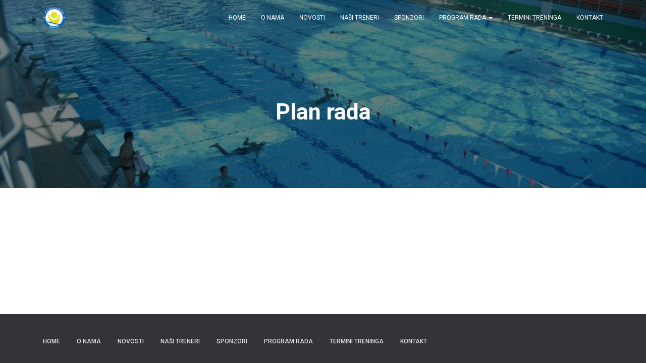

--- FILE ---
content_type: application/javascript
request_url: https://pkspid.ba/wp-content/plugins/az_social_login/js/azsl.js?ver=6.3.7
body_size: 2552
content:
(function($) {
    "use strict";

    $(function() {
        azsl.getParameterByName = function(name, url) {
            if (!url)
                url = window.location.href;
            name = name.replace(/[\[\]]/g, "\\$&");
            var regex = new RegExp("[?&]" + name + "(=([^&#]*)|&|#|$)"),
                    results = regex.exec(url);
            if (!results)
                return null;
            if (!results[2])
                return '';
            return decodeURIComponent(results[2].replace(/\+/g, " "));
        }

        if ('hello' in window) {
            if (azsl.logged_in != '1') {
                $('a[href*="social-login"]').on('click', function(event) {
                    var responded = false;
                    var link = this;
                    hello.init(azsl.networks, {
                        scope: 'email',
                        redirect_uri: azsl.homeurl + '?azsl=social-login-redirect'
                    });
                    hello.on('auth.login', function(auth) {
                        hello(auth.network).api('me').then(function(p) {
                            if (!responded) {
                                if ('email' in p) {
                                    $.post(azsl.ajaxurl, {
                                        'action': 'azsl_social_login',
                                        'nonce': azsl.nonce,
                                        'email': p.email,
                                        'first_name': ('first_name' in p ? p.first_name : ''),
                                        'last_name': ('last_name' in p ? p.last_name : ''),
                                        'name': ('name' in p ? p.name : ''),
                                        'picture': ('picture' in p ? p.picture : ''),
                                        'timezone': ('timezone' in p ? p.timezone : '')
                                    }, function(response) {
                                        if (response == '') {
                                            location.href = $(link).attr('href');
                                        } else {
                                            location.href = response;
                                        }
                                    });
                                }
                            }
                            responded = true;
                        });
                    });
                    hello(azsl.getParameterByName('social-login', $(link).attr('href'))).login();
                    event.preventDefault();
                    event.stopPropagation();
                    return false;
                });
            }
        }
    });
})(jQuery);